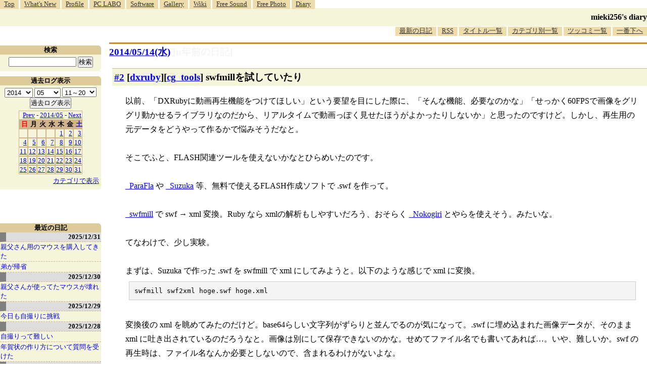

--- FILE ---
content_type: text/html; charset=utf-8
request_url: https://www.google.com/recaptcha/api2/aframe
body_size: 256
content:
<!DOCTYPE HTML><html><head><meta http-equiv="content-type" content="text/html; charset=UTF-8"></head><body><script nonce="jq7p8r_e8_-DApiAy2zN7Q">/** Anti-fraud and anti-abuse applications only. See google.com/recaptcha */ try{var clients={'sodar':'https://pagead2.googlesyndication.com/pagead/sodar?'};window.addEventListener("message",function(a){try{if(a.source===window.parent){var b=JSON.parse(a.data);var c=clients[b['id']];if(c){var d=document.createElement('img');d.src=c+b['params']+'&rc='+(localStorage.getItem("rc::a")?sessionStorage.getItem("rc::b"):"");window.document.body.appendChild(d);sessionStorage.setItem("rc::e",parseInt(sessionStorage.getItem("rc::e")||0)+1);localStorage.setItem("rc::h",'1768927610562');}}}catch(b){}});window.parent.postMessage("_grecaptcha_ready", "*");}catch(b){}</script></body></html>